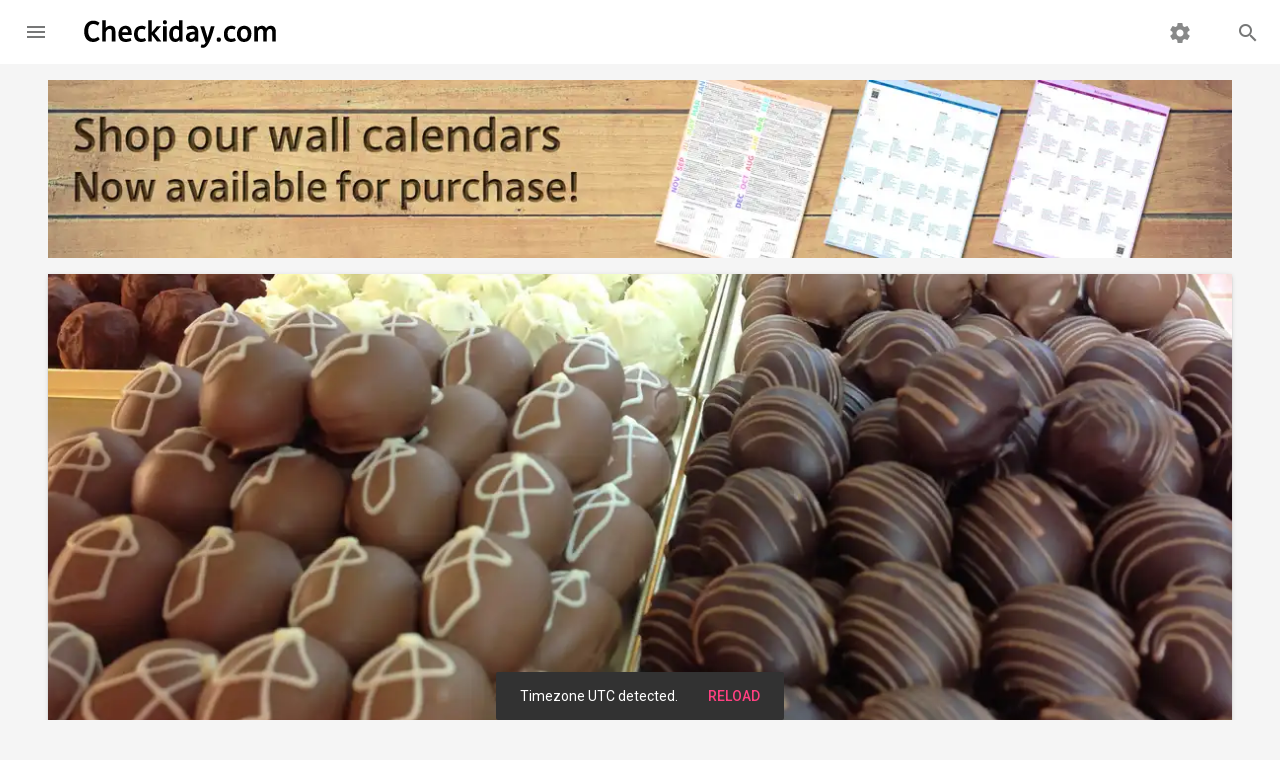

--- FILE ---
content_type: text/html; charset=UTF-8
request_url: https://www.checkiday.com/41976549cf3799ef85b33a4798b95c06/national-truffle-day
body_size: 10755
content:
<!doctype html>
<html lang="en">
  <head>
  <meta charset="utf-8">
<meta http-equiv="x-ua-compatible" content="ie=edge">
<meta name="viewport" content="width=device-width, initial-scale=1, maximum-scale=5">

<title>National Truffle Day | Holiday | Checkiday.com</title>
<meta name="description" content="The truffle, a chocolate confection named after the similar-looking truffle fungus, is celebrated and eaten today on National Truffle Day. True truff…">
<meta name="robots" content="index,follow,noodp,noydir">

<!-- Add to homescreen for Chrome on Android -->
<link rel="manifest" href="/manifest.json">
<meta name="mobile-web-app-capable" content="yes">
<meta name="theme-color" content="#d95141">
<link rel="icon" sizes="192x192" href="/apple-touch-icon.png">
<link rel="apple-touch-icon" href="/apple-touch-icon.png">

<!-- Add to homescreen for Safari on iOS -->
<meta name="apple-mobile-web-app-capable" content="yes">
<meta name="apple-mobile-web-app-status-bar-style" content="black">
<meta name="apple-mobile-web-app-title" content="Checkiday.com">

<!-- Windows -->
<meta name="application-name" content="Checkiday.com">
<meta name="msapplication-tooltip" content="A list of today's holidays, many not on a calendar!">
<meta name="msapplication-TileImage" content="/apple-touch-icon.png">
<meta name="msapplication-TileColor" content="#d95141">
<meta name="msapplication-navbutton-color" content="#d95141">
<meta name="msapplication-starturl" content="/">
<meta name="msapplication-config" content="/browserconfig.xml">
<!-- TODO msapplication-notification and endpoint! -->

<!-- Social Verification -->
<!-- Facebook -->
<meta property="fb:app_id" content="129366273802739">
<!-- Twitter -->
<meta property="twitter:account_id" content="258886955">

<link rel="preconnect" href="https://cdn.jsdelivr.net">
<link rel="preconnect" href="https://static.checkiday.com/">
<link rel="preconnect" href="https://adservice.google.com">
<link rel="preconnect" href="https://www.googletagservices.com">
<link rel="preconnect" href="https://pagead2.googlesyndication.com">
<link rel="preconnect" href="https://rules.quantcount.com">
<link rel="preconnect" href="https://fonts.googleapis.com">

<!-- CSS -->
<link href="//cdn.jsdelivr.net/npm/material-design-lite@1/material.min.css" rel="stylesheet">

<link rel="stylesheet" href="https://static.checkiday.com/css/styles-10.css">

  <link rel="stylesheet" href="//fonts.googleapis.com/css?family=Material+Icons%7CRoboto:300,400,500,700&lang=en&display=swap" media="print" onload="this.onload=null;this.media='all'">
  <noscript><link rel="stylesheet" href="//fonts.googleapis.com/css?family=Material+Icons%7CRoboto:300,400,500,700&lang=en&display=swap"></noscript>
<!-- JS -->
<script async src="https://pagead2.googlesyndication.com/pagead/js/adsbygoogle.js?client=ca-pub-3618464762947859" crossorigin="anonymous"></script>
<script async src="//cdn.onesignal.com/sdks/OneSignalSDK.js"></script>
<script async src="//www.googletagmanager.com/gtag/js?id=G-8Y1B911TV5"></script>
<script defer src='https://static.cloudflareinsights.com/beacon.min.js' data-cf-beacon='{"token": "6260ebe5b2a0478fa21de1d4b7f5d558"}'></script>
<script defer src="//cdn.jsdelivr.net/combine/npm/material-design-lite@1,npm/js-cookie@2,npm/clipboard@2"></script>

<script>
  // Google Analytics
  window.dataLayer = window.dataLayer || [];
  function gtag(){dataLayer.push(arguments);}
  gtag('js', new Date());
  gtag('config', 'G-8Y1B911TV5', {'cookie_domain': 'none'});

  // Quantcast
  var _qevents = _qevents || [];
  (function() {
    var elem = document.createElement('script');
    elem.src = 'https://secure.quantserve.com/quant.js';
    elem.async = true;
    elem.type = 'text/javascript';
    var scpt = document.getElementsByTagName('script')[0];
    scpt.parentNode.insertBefore(elem, scpt);
  })();
  _qevents.push({ qacct:'p-efW_uL4yLDNGE' });

  // OneSignal
  var OneSignal = OneSignal || [];
  OneSignal.push(function() {
    OneSignal.init({
      appId: '594366f1-045d-4c3f-a48e-7e1985f2fdc1',
      autoRegister: false,
      notifyButton: {
        enable: true,
      },
      welcomeNotification: {
        'title': 'Checkiday.com',
        'message': 'Thanks for subscribing! You will now receive daily holiday updates.',
      },
    });
  });

  // Based on http://stackoverflow.com/a/1795167/453314
  function documentReady(cb) {
    // Mozilla, Opera, Webkit
    if (document.addEventListener) {
      document.addEventListener('DOMContentLoaded', function(e) {
        document.removeEventListener('DOMContentLoaded', arguments.callee, false);
        cb(e);
      }, false);
    // IE < 11
    } else if (document.attachEvent) {
      document.attachEvent('onreadystatechange', function() {
        if (document.readyState === 'complete') {
          document.detachEvent('onreadystatechange', arguments.callee);
          cb();
        }
      });
    // Who knows, just execute the callback
    } else {
      cb();
    }
  }

  var QueuedCallback = function(arr, callback) {
    arr.push = callback;
    while (arr.length) callback(arr.shift());
  };

  var snackbar = [];
  
  /* broken with auto ads
  var prevScrollPos = 0;
  document.addEventListener('scroll', function() {
    prevScrollPos = window.scrollY;
  }, {passive: true});*/
</script>
    <!-- Open Graph -->
    <meta property="og:url" content="https://www.checkiday.com/41976549cf3799ef85b33a4798b95c06/national-truffle-day">
    <meta property="og:type" content="article">
    <meta property="og:site_name" content="Checkiday.com">
    <meta property="og:title" content="It's National Truffle Day!">
    <meta property="og:description" content="The truffle, a chocolate confection named after the similar-looking truffle fungus, is celebrated and eaten today on National Truffle Day. True truffles contain ganache, which is made when heavy whipping cream is poured over chopped chocolate—preferably semi-sweet chocolate of about 60% cocoa solid…">
    <meta property="og:image" content="https://static.checkiday.com/img/1200/chocolates-276786.jpg">
    <meta property="og:image:secure_url" content="https://static.checkiday.com/img/1200/chocolates-276786.jpg">
    <meta property="article:author" content="Checkiday">
    <!-- Twitter -->
    <meta name="twitter:card" content="summary_large_image">
    <meta name="twitter:site" content="@checkiday">
    <meta name="twitter:creator" content="@checkiday">
    <meta name="twitter:title" content="National Truffle Day">
    <meta name="twitter:description" content="The truffle, a chocolate confection named after the similar-looking truffle fungus, is celebrated and eaten today on National Truffle Day. True truffles contain ganache, which is made when heavy whip…">
    <meta name="twitter:image" content="https://static.checkiday.com/img/1200/chocolates-276786.jpg">
    <!--<meta name="twitter:image:alt" content="...">-->
    <meta name="twitter:app:name:googleplay" content="Checkiday">
    <meta name="twitter:app:id:googleplay" content="com.westy92.checkiday">

    <link rel="canonical" href="https://www.checkiday.com/41976549cf3799ef85b33a4798b95c06/national-truffle-day">
    <!--<link rel="amphtml" href="https://www.checkiday.com/amp/41976549cf3799ef85b33a4798b95c06/national-truffle-day">-->

    <script type="application/ld+json">
    {"@context":"http:\/\/schema.org","@type":"Article","mainEntityOfPage":{"@type":"WebPage","@id":"https:\/\/www.checkiday.com\/41976549cf3799ef85b33a4798b95c06\/national-truffle-day"},"headline":"National Truffle Day","description":"The truffle, a chocolate confection named after the similar-looking truffle fungus, is celebrated and eaten today on National Truffle Day. True truffles contain ganache, which is made when heavy whipping cream is poured over chopped chocolate\u2014preferably semi-sweet chocolate of about 60% cocoa solids\u2014and whisked together. A truffle is created when the ganache is formed into a ball and rolled in cocoa powder.\nAccording to lore, Louis Dufour (or possibly N. Petruccelli) came up with the idea for chocolate truffles on Christmas Day in 1895 in Chambray, France. He made ganache in the shape of a ball and dipped it in melted chocolate, and then rolled it in cocoa powder. In 1902, Antione Dufour brought the family recipe to London to use at Prestat Chocolate Shop.\nAnother story also claims French origin but says the confection was created in the 1920s by an apprentice of famed chef August Escoffier. The apprentice tried to make pastry cream, but instead of pouring hot cream into a bowl of sugared egg, they accidentally poured the cream into a bowl of chocolate chunks. The chocolate and cream hardened and Escoffier made it into a lopsided ball and rolled it in cocoa powder.\nWhile true truffles like those first created in France must contain ganache, other fillings are often used, as are coverings beyond cocoa powder. Fillings include caramel, cream, melted chocolate, fudge, fruit, nuts, nougat, marshmallow, mint, and liquor. Butter and corn syrup may be added to improve mouthfeel and texture, and citrus zest and flavoring oils may be added to enhance flavor. Truffles may be covered with luster dust, sprinkles, nuts\u2014such as chopped or roasted nuts, especially hazelnuts or almonds\u2014chocolate shavings, coconut, crushed candies, and powdered sugar. They may even be airbrushed. Truffles don't need to be shaped like balls and can be molded into other shapes.\nThere are different types of truffles, with American, Swiss, French, Spanish, and European being some of the most common. Joseph Schmidt created American truffles in San Francisco in the 1980s. Shaped like an egg, they are covered in a mixture of dark and milk chocolate, coconut butter, and butterfat. Swiss truffles combine melted chocolate with a mixture of dairy cream and butter, which is poured into molds and sprinkled with cocoa powder. French truffles are made with fresh cream and chocolate and rolled in cocoa or nut powder. Spanish truffles are made of dark chocolate, condensed milk, rum or another liqueur, and chocolate sprinkles. European truffles contain syrup and a base of cocoa powder, milk powder, and fats. These and all other truffles are enjoyed today on National Truffle Day!","image":"https:\/\/static.checkiday.com\/img\/1200\/chocolates-276786.jpg","datePublished":"2017-02-11T00:00:00+00:00","dateModified":"2025-12-31T09:53:00-08:00","author":{"@type":"Organization","name":"Checkiday","logo":{"@type":"ImageObject","url":"https:\/\/static.checkiday.com\/img\/logo.png","width":300,"height":250}},"publisher":{"@type":"Organization","name":"Checkiday","logo":{"@type":"ImageObject","url":"https:\/\/static.checkiday.com\/img\/logo.png","width":300,"height":250}}}    </script>

    <script type="application/ld+json">
    {"@context":"http:\/\/schema.org","@type":"BreadcrumbList","itemListElement":[{"@type":"ListItem","position":1,"item":{"@id":"https:\/\/www.checkiday.com","name":"Events","image":"https:\/\/static.checkiday.com\/img\/logo.png"}},{"@type":"ListItem","position":2,"item":{"@id":"https:\/\/www.checkiday.com\/41976549cf3799ef85b33a4798b95c06\/national-truffle-day","name":"National Truffle Day","image":"https:\/\/static.checkiday.com\/img\/1200\/chocolates-276786.jpg"}}]}    </script>

    <style>
            .card-image.mdl-card {
        width: 100%;
        height: 550px;
        overflow: visible;
      }
      @media (max-width: 900px) {
        .card-image.mdl-card {
          height: 300px;
        }
      }
      .card-image > .mdl-card__actions {
        padding: 16px;
        background: rgba(0, 0, 0, 0.2);
      }
      .mdl-list {
        margin: 0;
      }
      .mdl-list li h3 {
        font-size: inherit;
        line-height: inherit;
        margin: inherit;
      }
      .card-image__filename {
        color: #fff;
        font-size: 24px;
        font-weight: 500;
        margin: 0;
      }
      .card-image .title-buttons {
         position: absolute;
         z-index: 99;
         bottom: 16px;
         right: 16px;
      }
      .card-image .title-buttons .mdl-button {
         color: white;
      }
      .no-text-dec a {
        text-decoration: none;
      }
      li.mdl-list__item {
        padding-top: 2px;
        padding-bottom: 6px;
        padding-right: 0;
        min-height: 0;
      }
      h2.mdl-typography--headline {
        margin-bottom: 8px;
      }
    </style>
  </head>
  <body class="mdl-checkiday mdl-color--grey-100 mdl-color-text--grey-700 mdl-base">
    <div id="layout" class="mdl-layout mdl-js-layout mdl-layout--fixed-header">
      <header class="my-header mdl-layout__header mdl-layout__header--waterfall">
  <div class="mdl-layout__header-row">
    <!-- Title -->
    <a href="/" style="text-decoration: none;" class="my-title mdl-layout-title">
      <img src="https://static.checkiday.com/img/Checkiday-Logo-Words.svg" width="200" height="40" alt="Checkiday.com">
   </a>
    <!-- Add spacer, to align navigation to the right -->
    <div class="mdl-layout-spacer"></div>
    <!-- Search -->
    <div class="my-search-box mdl-textfield mdl-js-textfield mdl-textfield--expandable mdl-textfield--align-right">
      <label class="mdl-button mdl-js-button mdl-button--icon" for="search-field">
         <i class="material-icons">search</i>
      </label>
      <div class="mdl-textfield__expandable-holder">
         <form action="/search.php">
            <input class="mdl-textfield__input" name="q" type="text" id="search-field">
         </form>
      </div>
    </div>
    <!-- Navigation. We hide it in small screens. -->
    <div class="my-navigation-container">
      <nav class="my-navigation mdl-navigation">
        <a class="mdl-navigation__link" href="/settings.php"><i class="material-icons">settings</i></a>
      </nav>
    </div>
    <a href="/" style="text-decoration: none;" class="my-mobile-title mdl-layout-title">
      <img src="https://static.checkiday.com/img/Checkiday-Logo-Words.svg" width="200" height="40" alt="Checkiday.com">
   </a>
  </div>
</header>
<div class="my-drawer mdl-layout__drawer">
  <a href="/" style="text-decoration: none;" class="mdl-layout-title">
    <img src="https://static.checkiday.com/img/Checkiday-Logo-Words-White.svg" width="165" height="33" loading="lazy" alt="Checkiday.com" style="position: absolute; bottom: 14px;">
  </a>
  <nav class="mdl-navigation">
    <a class="mdl-navigation__link" href="/"><i class="material-icons">event</i>Today's Holidays</a>
    <a class="mdl-navigation__link" href="/updates.php"><i class="material-icons">notifications</i>Daily Updates</a>
    <a class="mdl-navigation__link" href="/search.php"><i class="material-icons">search</i>Search</a>
    <!--<a class="mdl-navigation__link" href="#TODO"><i class="material-icons">cake</i>Birthday Lookup</a>-->
    <div class="my-drawer-separator"></div>
    <a class="mdl-navigation__link" href="/help.php"><i class="material-icons">help</i>Help</a>
    <a class="mdl-navigation__link" href="/about.php"><i class="material-icons">info</i>About Us</a>
    <a class="mdl-navigation__link" href="/contact.php"><i class="material-icons">email</i>Contact Us</a>
    <a class="mdl-navigation__link" href="/sponsorship.php"><i class="material-icons">attach_money</i>Sponsorship</a>
    <div class="my-drawer-separator"></div>
    <a class="mdl-navigation__link" href="/settings.php"><i class="material-icons">settings</i>Settings</a>
  </nav>
</div>
      <main class="mdl-layout__content">
        <div class="page-content">
        <section class="section--center mdl-grid" style="display: block">
            <a href="https://shop.checkiday.com/b/AzZwB" style="margin: 8px; display: block">
                          <picture>
                <source type="image/avif" srcset="https://static.checkiday.com/img/website-shop-header-7.avif">
                <source type="image/webp" srcset="https://static.checkiday.com/img/website-shop-header-7.webp">
                <img src="https://static.checkiday.com/img/website-shop-header-7.jpg" alt="Shop our wall calendars. Now available for purchase!" style="width: 100%; height: auto; display: block" width="1184" height="178">
              </picture>
            </a>
          </section>

          <section class="section--center mdl-grid">
             <div class="card-image mdl-card mdl-cell mdl-cell--12-col mdl-shadow--2dp">
              <div style="position: absolute; width: 100%; height: 100%">
                <picture>
                  <source type="image/avif" srcset="https://static.checkiday.com/img/1200/chocolates-276786.avif">
                  <source type="image/webp" srcset="https://static.checkiday.com/img/1200/chocolates-276786.webp">
                  <img src="https://static.checkiday.com/img/1200/chocolates-276786.jpg" alt="Image for National Truffle Day" style="width: 100%; height: 100%; object-fit: cover;">
                </picture>
              </div>
              <div class="mdl-card__title mdl-card--expand"></div>
              <div class="mdl-card__actions" style="padding-right: 64px; z-index: 1">
                <h1 class="card-image__filename">
                National Truffle Day</h1>
              </div>
              <div class="title-buttons">
                <button class="mdl-button mdl-js-button mdl-js-ripple-effect mdl-button--icon" id="41976549cf3799ef85b33a4798b95c06">
                  <i class="material-icons">share</i>
                </button>
                <div class="mdl-tooltip mdl-tooltip--large" data-mdl-for="41976549cf3799ef85b33a4798b95c06">Share</div>
                <span class="mdl-menu mdl-menu--bottom-right mdl-js-menu mdl-js-ripple-effect" data-mdl-for="41976549cf3799ef85b33a4798b95c06"><a class="mdl-menu__item share-event" href="https://www.facebook.com/dialog/share?app_id=113869198637480&display=popup&href=https%3A%2F%2Fwww.checkiday.com%2F41976549cf3799ef85b33a4798b95c06%2Fnational-truffle-day">Facebook</a><a class="mdl-menu__item share-event" href="https://twitter.com/intent/tweet?related=checkiday&url=https%3A%2F%2Fwww.checkiday.com%2F41976549cf3799ef85b33a4798b95c06%2Fnational-truffle-day&text=Check%20out%20National%20Truffle%20Day%21&hashtags=NationalTruffleDay%2CTruffleDay%2CNationalTrufflesDay%2CTrufflesDay">X (Twitter)</a><a class="mdl-menu__item share-event" href="mailto:?to=&subject=National%20Truffle%20Day&body=Check%20out%20National%20Truffle%20Day%21%20https%3A%2F%2Fwww.checkiday.com%2F41976549cf3799ef85b33a4798b95c06%2Fnational-truffle-day">Email</a><a class="mdl-menu__item share-event clip" data-clipboard-text="https://www.checkiday.com/41976549cf3799ef85b33a4798b95c06/national-truffle-day">Copy Link</a></span>              </div>
            </div>
          </section>
          <section class="section--center mdl-grid">
            <div class="mdl-card mdl-cell mdl-cell--4-col mdl-cell--8-col-tablet mdl-shadow--2dp no-text-dec" style="height: min-content">
              <div class="mdl-card__supporting-text">
                <h2 class="mdl-card__title-text">Also known as</h2><ul class="mdl-list"><li class="mdl-list__item"><h3>National Truffles Day</h3></li></ul><h2 class="mdl-card__title-text">Observed</h2><ul class="mdl-list"><li class="mdl-list__item"><h3>annually on <a href="https://www.checkiday.com/5/2">May 2nd</a></h3></li></ul><h2 class="mdl-card__title-text">Dates</h2><ul class="mdl-list"><li class="mdl-list__item"><h3><a href="/5/2/2024">May 2nd, 2024</a></h3></li><li class="mdl-list__item"><h3><a href="/5/2/2025">May 2nd, 2025</a></h3></li><li class="mdl-list__item"><h3><a href="/5/2/2026">May 2nd, 2026</a></h3></li><li class="mdl-list__item"><h3><a href="/5/2/2027">May 2nd, 2027</a></h3></li><li class="mdl-list__item"><h3><a href="/5/2/2028">May 2nd, 2028</a></h3></li></ul><h2 class="mdl-card__title-text">Tags</h2><ul class="mdl-list"><li class="mdl-list__item"><h3>Food & Drink</h3></li><li class="mdl-list__item"><h3>Snacks & Desserts</h3></li></ul><h2 class="mdl-card__title-text">Hashtags</h2><ul class="mdl-list"><li class="mdl-list__item"><h3><a href="https://twitter.com/hashtag/NationalTruffleDay">#NationalTruffleDay</a></h3></li><li class="mdl-list__item"><h3><a href="https://twitter.com/hashtag/TruffleDay">#TruffleDay</a></h3></li><li class="mdl-list__item"><h3><a href="https://twitter.com/hashtag/NationalTrufflesDay">#NationalTrufflesDay</a></h3></li><li class="mdl-list__item"><h3><a href="https://twitter.com/hashtag/TrufflesDay">#TrufflesDay</a></h3></li></ul><h2 class="mdl-card__title-text">Sources</h2><ul class="mdl-list"><li class="mdl-list__item"><h3><a href="https://anydayguide.com/calendar/442">https://anydayguide.com/calendar/442</a></h3></li><li class="mdl-list__item"><h3><a href="https://ashers.com/history-of-chocolate-truffles/">https://ashers.com/history-of-chocolate-truffles/</a></h3></li><li class="mdl-list__item"><h3><a href="https://en.wikipedia.org/wiki/Chocolate_truffle">https://en.wikipedia.org/wiki/Chocolate_truffle</a></h3></li><li class="mdl-list__item"><h3><a href="https://www.anrdoezrs.net/links/100298379/type/dlg/https://www.newspapers.com/image/365408205/">https://www.anrdoezrs.net/links/100298379/type/dlg/https://www.newspapers.com/image/365408205/</a></h3></li><li class="mdl-list__item"><h3><a href="https://www.anrdoezrs.net/links/100298379/type/dlg/https://www.newspapers.com/image/698448837/">https://www.anrdoezrs.net/links/100298379/type/dlg/https://www.newspapers.com/image/698448837/</a></h3></li><li class="mdl-list__item"><h3><a href="https://www.thespruceeats.com/what-are-truffles-p2-520385">https://www.thespruceeats.com/what-are-truffles-p2-520385</a></h3></li><li class="mdl-list__item"><h3><a href="https://www.wikidates.org/holiday/national-truffle-day_1468.html">https://www.wikidates.org/holiday/national-truffle-day_1468.html</a></h3></li></ul>              </div>
            </div>
            <div class="mdl-cell mdl-cell--8-col">
              <p>The truffle, a chocolate confection named after the similar-looking <a href="https://en.wikipedia.org/wiki/Truffle">truffle fungus</a>, is celebrated and eaten today on National Truffle Day. True truffles contain ganache, which is made when heavy whipping cream is poured over chopped chocolate—preferably semi-sweet chocolate of about 60% cocoa solids—and whisked together. A truffle is created when the ganache is formed into a ball and rolled in cocoa powder.</p>
<p>According to lore, Louis Dufour (or possibly N. Petruccelli) came up with the idea for chocolate truffles on Christmas Day in 1895 in Chambray, France. He made ganache in the shape of a ball and dipped it in melted chocolate, and then rolled it in cocoa powder. In 1902, Antione Dufour brought the family recipe to London to use at <a href="https://prestat.com/">Prestat Chocolate Shop</a>.</p>
<p>Another story also claims French origin but says the confection was created in the 1920s by an apprentice of famed chef August Escoffier. The apprentice tried to make pastry cream, but instead of pouring hot cream into a bowl of sugared egg, they accidentally poured the cream into a bowl of chocolate chunks. The chocolate and cream hardened and Escoffier made it into a lopsided ball and rolled it in cocoa powder.</p>
<p>While true truffles like those first created in France must contain ganache, other fillings are often used, as are coverings beyond cocoa powder. Fillings include caramel, cream, melted chocolate, fudge, fruit, nuts, nougat, marshmallow, mint, and liquor. Butter and corn syrup may be added to improve mouthfeel and texture, and citrus zest and flavoring oils may be added to enhance flavor. Truffles may be covered with luster dust, sprinkles, nuts—such as chopped or roasted nuts, especially hazelnuts or almonds—chocolate shavings, coconut, crushed candies, and powdered sugar. They may even be airbrushed. Truffles don't need to be shaped like balls and can be molded into other shapes.</p>
<p>There are different types of truffles, with American, Swiss, French, Spanish, and European being some of the most common. Joseph Schmidt created American truffles in San Francisco in the 1980s. Shaped like an egg, they are covered in a mixture of dark and milk chocolate, coconut butter, and butterfat. Swiss truffles combine melted chocolate with a mixture of dairy cream and butter, which is poured into molds and sprinkled with cocoa powder. French truffles are made with fresh cream and chocolate and rolled in cocoa or nut powder. Spanish truffles are made of dark chocolate, condensed milk, rum or another liqueur, and chocolate sprinkles. European truffles contain syrup and a base of cocoa powder, milk powder, and fats. These and all other truffles are enjoyed today on National Truffle Day!</p><div><ins class="adsbygoogle" style="display:block" data-ad-client="ca-pub-3618464762947859" data-ad-slot="3176878019" data-ad-format="rectangle"></ins></div><h2 class="mdl-typography--headline">How to Observe National Truffle Day</h2><p>Celebrate by having some truffles! You could buy some from a local candy store or from a company like <a href="https://prestat.com/en-us">Prestat</a>, or you could <a href="https://insanelygoodrecipes.com/truffle-recipes/">make your own</a>. You could try truffles with various fillings and coverings. French truffles are a must, but you could also try American, Swiss, Spanish, and European truffles.</p><div><ins class="adsbygoogle" style="display:block" data-ad-client="ca-pub-3618464762947859" data-ad-slot="3176878019" data-ad-format="rectangle"></ins></div>                <h2 class="mdl-typography--headline">Exclusive Content</h2>
                Enjoying Checkiday? It takes a lot of support from fans like you to run a free website. For exclusive content and other perks, please consider supporting us on <a href="https://www.patreon.com/Checkiday">Patreon</a>. Thank you!
                            <h2 class="mdl-typography--headline">Sponsor</h2>
              This event does not currently have a sponsor. If you'd like to increase visibility for this event while gaining exposure for yourself or your brand, you can <a href="/sponsorship.php?event_id=41976549cf3799ef85b33a4798b95c06">learn more here</a>!
              <h2 class="mdl-typography--headline">Something Wrong or Missing?</h2>
              We would love to hear from you! Please contact us using <a href="/contact.php?event_id=41976549cf3799ef85b33a4798b95c06&type=incorrect">this form</a>.
              <h2 class="mdl-typography--headline">Observation Notifications</h2>
              Would you like to be notified before the next observation? Add this event directly to your calendar with <a href="https://api.checkiday.com/ical?id=41976549cf3799ef85b33a4798b95c06&tz=America/Los_Angeles">this link</a>. You may also <a href="https://docs.google.com/a/checkiday.com/forms/d/e/1FAIpQLSc90cjgXZ_FO1u6DXAGOYvwc0dz-WtC8UypCkD0uQrt_Kyy0g/viewform?entry.1410642521=41976549cf3799ef85b33a4798b95c06">sign up here</a> to be told when other notifications are available!
            </div>
          </section>

                      <section class="section--center mdl-grid">
              <h2 class="mdl-typography--display-1" style="min-width:100%;text-align:center;">Also on this date…</h2>
            </section>
            <section id="also-on-this-date" class="section--center mdl-grid" style="justify-content:center;">
              <div class="holiday mdl-card mdl-shadow--2dp mdl-cell mdl-cell--3-col mdl-cell--4-col-tablet mdl-cell--4-col-phone"><a href="https://www.checkiday.com/4e256863e3907e5b30c701b296da5edd/baby-day" class="mdl-card__media"><picture><source type="image/avif" srcset="https://static.checkiday.com/img/300/newborn-617414.avif"><source type="image/webp" srcset="https://static.checkiday.com/img/300/newborn-617414.webp"><img src="https://static.checkiday.com/img/300/newborn-617414.jpg" loading="lazy" alt="Image for Baby Day"></picture></a><div class="mdl-card__title" style="padding-bottom: 16px;"><h3 class="mdl-card__title-text"><a href="https://www.checkiday.com/4e256863e3907e5b30c701b296da5edd/baby-day">Baby Day</a></h3></div></div><div class="holiday mdl-card mdl-shadow--2dp mdl-cell mdl-cell--3-col mdl-cell--4-col-tablet mdl-cell--4-col-phone"><a href="https://www.checkiday.com/41f626b352241d5c60f34886b68687ee/beer-pong-day" class="mdl-card__media"><picture><source type="image/avif" srcset="https://static.checkiday.com/img/300/Partie_de_Beer_Pong.avif"><source type="image/webp" srcset="https://static.checkiday.com/img/300/Partie_de_Beer_Pong.webp"><img src="https://static.checkiday.com/img/300/Partie_de_Beer_Pong.jpg" loading="lazy" alt="Image for Beer Pong Day"></picture></a><div class="mdl-card__title" style="padding-bottom: 16px;"><h3 class="mdl-card__title-text"><a href="https://www.checkiday.com/41f626b352241d5c60f34886b68687ee/beer-pong-day">Beer Pong Day</a></h3></div></div><div class="holiday mdl-card mdl-shadow--2dp mdl-cell mdl-cell--3-col mdl-cell--4-col-tablet mdl-cell--4-col-phone"><a href="https://www.checkiday.com/a6f07df5bcc115fa15c762ce8223115f/bladder-cancer-awareness-day" class="mdl-card__media"><picture><source type="image/avif" srcset="https://static.checkiday.com/img/300/chemotherapy-448578.avif"><source type="image/webp" srcset="https://static.checkiday.com/img/300/chemotherapy-448578.webp"><img src="https://static.checkiday.com/img/300/chemotherapy-448578.jpg" loading="lazy" alt="Image for Bladder Cancer Awareness Day"></picture></a><div class="mdl-card__title" style="padding-bottom: 16px;"><h3 class="mdl-card__title-text"><a href="https://www.checkiday.com/a6f07df5bcc115fa15c762ce8223115f/bladder-cancer-awareness-day">Bladder Cancer Awareness Day</a></h3></div></div>              <div class="holiday mdl-card mdl-shadow--2dp mdl-cell mdl-cell--3-col mdl-cell--4-col-tablet mdl-cell--4-col-phone">
                <div class="mdl-card__title" style="padding-bottom:16px;min-height:100%;flex-direction:column;justify-content:center;">
                  <h3 class="mdl-card__title-text" style="min-width:100%;text-align:center;padding-bottom:12px;"><a href="/5/2/2026" style="min-width:100%;">And many more!</a></h3>
                  <a class="mdl-button mdl-js-button mdl-button--raised mdl-js-ripple-effect" href="/5/2/2026">View All Events</a>
                </div>
              </div>
            </section>
            
          <section class="section--center mdl-grid">
  <div class="mdl-card mdl-cell mdl-cell--12-col mdl-shadow--2dp">
    <div class="mdl-card__title mdl-color-text--grey-50 mdl-color--grey-800">
      <h2 class="mdl-card__title-text"><a href="/updates.php" style="text-decoration: inherit; font-weight: inherit; color: inherit;">Daily Updates</a></h2>
    </div>
    <div class="mdl-card__supporting-text social-buttons">
      <p>Don't miss a beat!  Subscribe to any of the following feeds for daily updates.</p>
      <a href="/updates.php#bookmark" class="mdl-button mdl-js-button mdl-button--fab mdl-js-ripple-effect bookmark" aria-label="Bookmark">
        <i class="material-icons">turned_in</i>
      </a>
      <a href="https://www.facebook.com/checkiday" class="mdl-button mdl-js-button mdl-button--fab mdl-js-ripple-effect facebook" aria-label="Facebook">
        <img src="https://static.checkiday.com/img/font-awesome/brands/facebook-f.svg" alt="Facebook" class="fa">
      </a>
      <a href="https://x.com/checkiday" class="mdl-button mdl-js-button mdl-button--fab mdl-js-ripple-effect x-twitter" aria-label="X (Twitter)">
        <img src="https://static.checkiday.com/img/font-awesome/brands/x-twitter.svg" alt="X (Twitter)" class="fa">
      </a>
      <a href="https://checkiday.tumblr.com/" class="mdl-button mdl-js-button mdl-button--fab mdl-js-ripple-effect tumblr" aria-label="Tumblr">
        <img src="https://static.checkiday.com/img/font-awesome/brands/tumblr.svg" alt="Tumblr" class="fa">
      </a>
      <a href="https://www.pinterest.com/checkiday/holidays/" class="mdl-button mdl-js-button mdl-button--fab mdl-js-ripple-effect pinterest" aria-label="Pinterest">
        <img src="https://static.checkiday.com/img/font-awesome/brands/pinterest-p.svg" alt="Pinterest" class="fa">
      </a>
      <a href="https://www.linkedin.com/company/checkiday.com" class="mdl-button mdl-js-button mdl-button--fab mdl-js-ripple-effect linkedin" aria-label="LinkedIn">
        <img src="https://static.checkiday.com/img/font-awesome/brands/linkedin-in.svg" alt="LinkedIn" class="fa">
      </a>
      <a href="https://www.instagram.com/checkidayofficial/" class="mdl-button mdl-js-button mdl-button--fab mdl-js-ripple-effect instagram" aria-label="Instagram">
        <img src="https://static.checkiday.com/img/font-awesome/brands/instagram.svg" alt="Instagram" class="fa">
      </a>
      <a href="https://www.threads.net/@checkidayofficial" class="mdl-button mdl-js-button mdl-button--fab mdl-js-ripple-effect threads" aria-label="Threads">
        <img src="https://static.checkiday.com/img/font-awesome/brands/threads.svg" alt="Threads" class="fa">
      </a>
      <a href="https://www.patreon.com/Checkiday" class="mdl-button mdl-js-button mdl-button--fab mdl-js-ripple-effect patreon" aria-label="Patreon">
        <img src="https://static.checkiday.com/img/font-awesome/brands/patreon.svg" alt="Patreon" class="fa">
      </a>
      <a href="https://medium.com/@checkiday" class="mdl-button mdl-js-button mdl-button--fab mdl-js-ripple-effect medium">
        <img src="https://static.checkiday.com/img/font-awesome/brands/medium.svg" alt="Medium" class="fa">
      </a>
      <a href="https://bsky.app/profile/checkiday.bsky.social" class="mdl-button mdl-js-button mdl-button--fab mdl-js-ripple-effect bluesky">
        <img src="https://static.checkiday.com/img/font-awesome/brands/bluesky.svg" alt="Bluesky" class="fa">
      </a>
      <a href="https://t.me/CheckidayOfficial" class="mdl-button mdl-js-button mdl-button--fab mdl-js-ripple-effect telegram" aria-label="Telegram">
        <img src="https://static.checkiday.com/img/font-awesome/brands/telegram.svg" alt="Telegram" class="fa">
      </a>
      <a href="/updates.php#podcast" class="mdl-button mdl-js-button mdl-button--fab mdl-js-ripple-effect podcast" aria-label="Podcast">
        <img src="https://static.checkiday.com/img/font-awesome/solid/podcast.svg" alt="Podcast" class="fa">
      </a>
      <a href="https://play.google.com/store/apps/details?id=com.westy92.checkiday" class="mdl-button mdl-js-button mdl-button--fab mdl-js-ripple-effect android" aria-label="Android">
        <img src="https://static.checkiday.com/img/font-awesome/brands/android.svg" alt="Play Store" class="fa">
      </a>
      <a href="https://apps.apple.com/app/checkiday/id1392571763" class="mdl-button mdl-js-button mdl-button--fab mdl-js-ripple-effect apple" aria-label="iOS">
        <img src="https://static.checkiday.com/img/font-awesome/brands/apple.svg" alt="App Store" class="fa">
      </a>
      <a href="https://assistant.google.com/services/a/id/7e9850127c09d095/" class="mdl-button mdl-js-button mdl-button--fab mdl-js-ripple-effect google-assistant">
        <img src="https://static.checkiday.com/img/google_assistant_logo.png" loading="lazy" alt="Google Assistant Logo" width="24" height="24">
      </a>
      <a href="/updates.php#windows" class="mdl-button mdl-js-button mdl-button--fab mdl-js-ripple-effect windows" aria-label="Windows">
        <img src="https://static.checkiday.com/img/font-awesome/brands/windows.svg" alt="Windows" class="fa">
      </a>
      <a href="/updates.php#push" class="mdl-button mdl-js-button mdl-button--fab mdl-js-ripple-effect push" aria-label="Push Notifications">
        <i class="material-icons">notifications</i>
      </a>
      <a href="/updates.php#rss" class="mdl-button mdl-js-button mdl-button--fab mdl-js-ripple-effect rss" aria-label="RSS">
        <img src="https://static.checkiday.com/img/font-awesome/solid/rss.svg" alt="RSS" class="fa">
      </a>
      <a href="/updates.php#ical" class="mdl-button mdl-js-button mdl-button--fab mdl-js-ripple-effect ical" aria-label="iCal">
        <img src="https://static.checkiday.com/img/font-awesome/regular/calendar.svg" alt="iCal" class="fa">
      </a>
      <a href="/email.php" class="mdl-button mdl-js-button mdl-button--fab mdl-js-ripple-effect email" aria-label="Email">
        <img src="https://static.checkiday.com/img/font-awesome/regular/envelope.svg" alt="Email" class="fa" style="filter: invert(53%) sepia(1%) saturate(0%) hue-rotate(357deg) brightness(96%) contrast(87%);">
      </a>
      <a href="/developers.php" class="mdl-button mdl-js-button mdl-button--fab mdl-js-ripple-effect apple" aria-label="Developers">
        <img src="https://static.checkiday.com/img/font-awesome/solid/code.svg" alt="Developers" class="fa">
      </a>
    </div>
      </div>
</section>
        </div>
        <footer class="mdl-mega-footer">
  <div class="mdl-mega-footer__middle-section">

    <div class="mdl-mega-footer__drop-down-section">
      <input class="mdl-mega-footer__heading-checkbox" type="checkbox" checked aria-label="Features">
      <h3 class="mdl-mega-footer__heading">Features</h3>
      <ul class="mdl-mega-footer__link-list">
        <li><a href="/">Today's Holidays</a></li>
        <li><a href="/updates.php">Daily Updates</a></li>
        <li><a href="/search.php">Search</a></li>
        <li><a href="/help.php">Help</a></li>
        <li><a href="/about.php">About</a></li>
        <li><a href="/contact.php">Contact</a></li>
        <li><a href="/sponsorship.php">Sponsorship</a></li>
        <li><a href="/settings.php">Settings</a></li>
      </ul>
    </div>

    <div class="mdl-mega-footer__drop-down-section">
      <input class="mdl-mega-footer__heading-checkbox" type="checkbox" checked aria-label="Daily Feeds">
      <h3 class="mdl-mega-footer__heading">Daily Feeds</h3>
      <ul class="mdl-mega-footer__link-list">
        <li><a href="https://www.facebook.com/checkiday">Facebook</a></li>
        <li><a href="https://www.instagram.com/checkidayofficial/">Instagram</a></li>
        <li><a href="https://x.com/checkiday">X (Twitter)</a></li>
        <li><a href="https://checkiday.tumblr.com/">tumblr</a></li>
        <li><a href="https://www.pinterest.com/checkiday/holidays/">Pinterest</a></li>
        <li><a href="https://www.linkedin.com/company/checkiday.com">LinkedIn</a></li>
        <li><a href="/updates.php#podcast">Podcast</a></li>
        <li><a href="/updates.php#email">Email</a></li>
        <li><a href="/updates.php#push">Push Notifications</a></li>
        <li><a href="/updates.php#rss">RSS</a></li>
        <li><a href="/updates.php#ical">iCal</a></li>
      </ul>
    </div>

    <div class="mdl-mega-footer__drop-down-section">
      <input class="mdl-mega-footer__heading-checkbox" type="checkbox" checked aria-label="Applications">
      <h3 class="mdl-mega-footer__heading">Applications</h3>
      <ul class="mdl-mega-footer__link-list">
        <li><a href="https://play.google.com/store/apps/details?id=com.westy92.checkiday">Android</a></li>
        <li><a href="/updates.php#ios">iOS</a></li>
        <li><a href="https://assistant.google.com/services/a/id/7e9850127c09d095/">Google Assistant</a></li>
        <li><a href="/updates.php#bookmark">Bookmark</a></li>
        <li><a href="/updates.php#windows">Windows</a></li>
        <li><a href="/developers.php">Developers</a></li>
      </ul>
    </div>

  </div>

  <div class="mdl-mega-footer__bottom-section">
    <div class="mdl-logo">Copyright &copy; 2026 <a href="http://www.westy92.com/">Westy92 LLC</a>.</div>
    <ul class="mdl-mega-footer__link-list">
      <li><a href="/privacy.php">Privacy Policy</a></li>
    </ul>
  </div>

</footer>

<div id="snackbar" class="mdl-js-snackbar mdl-snackbar">
  <div class="mdl-snackbar__text"></div>
  <button class="mdl-snackbar__action" type="button"></button>
</div>

<!-- Quantcast Tag -->
<noscript>
  <div style="display: none;"><img src="//pixel.quantserve.com/pixel/p-efW_uL4yLDNGE.gif" height="1" width="1" alt="Quantcast"></div>
</noscript>

<script>
  documentReady(function() {
    document.querySelectorAll('.share-event').forEach(function(shareEvent) {
      shareEvent.addEventListener('click', function() {
        var id = shareEvent.parentNode.dataset['mdlFor'];
        gtag('event', 'share', {
          'event_category': this.text,
          'event_label': id.toLowerCase(),
        });
      });
    });

    // From: https://github.com/js-cookie/js-cookie/blob/master/SERVER_SIDE.md#php
    PHPCookies = Cookies.withConverter({
      write: function(value) {
        // Encode all characters according to the "encodeURIComponent" spec
        return encodeURIComponent(value)
          // Revert the characters that are unnecessarly encoded but are
          // allowed in a cookie value, except for the plus sign (%2B)
          .replace(/%(23|24|26|3A|3C|3E|3D|2F|3F|40|5B|5D|5E|60|7B|7D|7C)/g, decodeURIComponent);
      },
      read: function(value) {
        return value
          // Decode the plus sign to spaces first, otherwise "legit" encoded pluses
          // will be replaced incorrectly
          .replace(/\+/g, ' ')
          // Decode all characters according to the "encodeURIComponent" spec
          .replace(/(%[0-9A-Z]{2})+/g, decodeURIComponent);
      }
    });

    settings = PHPCookies.getJSON('settings');

    if (!settings) {
      settings = {
        adult: false,
        simple: false,
        tz: Intl.DateTimeFormat().resolvedOptions().timeZone || 'America/Chicago',
      };

      var cookieOptions = {
        expires: 200,
        secure: true,
      };
      if (PHPCookies.set('settings', settings, cookieOptions)) {
        snackbar.push({
          message: 'Timezone ' + settings.tz + ' detected.',
          timeout: 7500,
          actionText: 'Reload',
          actionHandler: function() { location.reload(); },
        });
      }
    }

    // TODO update once this is fixed and released: https://github.com/google/material-design-lite/issues/4963
    /*
    componentHandler.registerUpgradedCallback('MaterialSnackbar', function(snackbar) {
      console.log('registerUpgradedCallback snackbar', snackbar);
    });
    */
    var snackbarElement = document.getElementById('snackbar');
    snackbarElement.addEventListener('mdl-componentupgraded', function(e) {
      if (e.target === this) {
        snackbarElement.removeEventListener('mdl-componentupgraded', this);

        QueuedCallback(snackbar, function(e) {
          snackbarElement.MaterialSnackbar.showSnackbar(e);
        });
      }
    });

    componentHandler.registerUpgradedCallback('MaterialLayout', function() {
      // Prevent scroll-to-top
      // window.scrollTo({top: prevScrollPos}); // broken with auto ads
      // Scroll to #id if set.
      if (window.location.hash) window.location = window.location.hash;

      // To prevent ads from loading 'twice', load AdSense after MDL component #layout is upgraded.
      document.querySelectorAll('.adsbygoogle:not(.adsbygoogle-noablate)').forEach(function() {
          (adsbygoogle = window.adsbygoogle || []).push({});
      });
    });

    // Copy to clipboard
    var clip = new ClipboardJS('.clip');
    clip.on('success', function() {
      snackbar.push({
        message: 'Copied to clipboard.',
      });
    });

    // Add target="_blank" and rel="noopener nofollow" to all external links without a target
    document.querySelectorAll("a[href^='http']:not(a[href^='https://www.checkiday.com']):not(a[target])").forEach(function(element) {
      var rel = 'noopener';
      if (!element.classList.contains('sponsored')) {
        rel += ' nofollow';
      }
      element.setAttribute('rel', rel);
      element.setAttribute('target', '_blank');
    });
  });
</script>
      </main>
    </div>

    <script>
      document.querySelectorAll('#also-on-this-date .holiday').forEach(function(e) {
        e.style.cursor = 'pointer';
        e.addEventListener('mouseover', function() {
          e.classList.add('mdl-shadow--4dp');
        });
        e.addEventListener('mouseout', function() {
          e.classList.remove('mdl-shadow--4dp');
        });
        e.addEventListener('click', function() {
          window.location.href = e.querySelector('a').href;
        });
      });
    </script>
  </body>
</html>


--- FILE ---
content_type: text/html; charset=utf-8
request_url: https://www.google.com/recaptcha/api2/aframe
body_size: 269
content:
<!DOCTYPE HTML><html><head><meta http-equiv="content-type" content="text/html; charset=UTF-8"></head><body><script nonce="DnGkiqY4GrBvxQskn_XxRA">/** Anti-fraud and anti-abuse applications only. See google.com/recaptcha */ try{var clients={'sodar':'https://pagead2.googlesyndication.com/pagead/sodar?'};window.addEventListener("message",function(a){try{if(a.source===window.parent){var b=JSON.parse(a.data);var c=clients[b['id']];if(c){var d=document.createElement('img');d.src=c+b['params']+'&rc='+(localStorage.getItem("rc::a")?sessionStorage.getItem("rc::b"):"");window.document.body.appendChild(d);sessionStorage.setItem("rc::e",parseInt(sessionStorage.getItem("rc::e")||0)+1);localStorage.setItem("rc::h",'1767841253434');}}}catch(b){}});window.parent.postMessage("_grecaptcha_ready", "*");}catch(b){}</script></body></html>